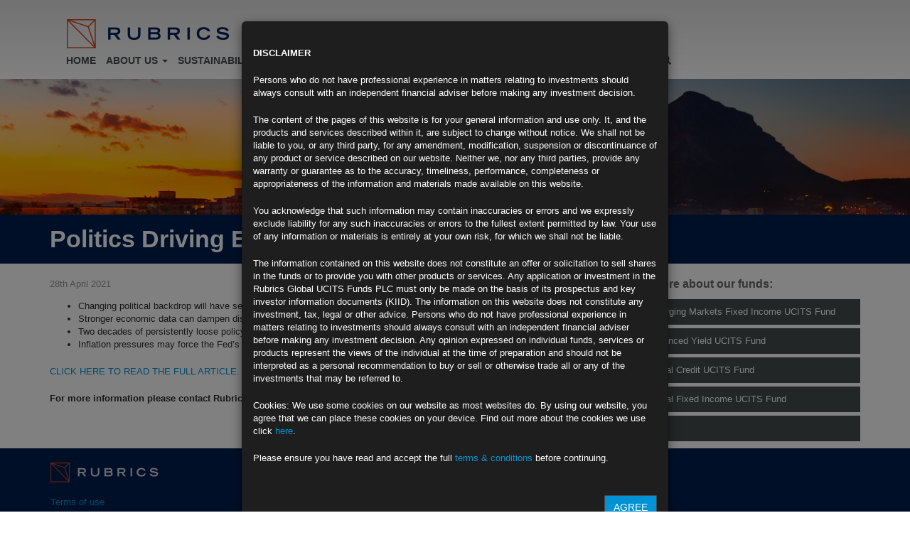

--- FILE ---
content_type: text/html; charset=UTF-8
request_url: https://rubricsam.com/politics-driving-economic-discourse/
body_size: 9450
content:
<!DOCTYPE html>
<html lang="en-GB">
<head>
    <meta http-equiv="content-type" content="text/html; charset=UTF-8" />
    <meta name="description" content="" />
    <meta http-equiv="X-UA-Compatible" content="IE=edge">
    <meta name="viewport" content="width=device-width, initial-scale=1">
    <link rel="pingback" href="https://rubricsam.com/xmlrpc.php" />

    <meta name="description" content="Rubrics Asset Management Ltd is an independent, boutique investment manager, specialising in providing innovative fixed income strategies for institutional and private clients. Our client base includes asset managers, fund-of-funds, high net worth individuals, charities and endowments." />
    <meta name="keywords" content="Fixed Income, Emerging Markets, Credit, Global Credit, Investments, Investment management, portfolio management, institutional, retail" />
    <meta name="author" content="Rubrics Asset Management Ltd" />

    <meta name="viewport" content="width=device-width, initial-scale=1, maximum-scale=1">

    <meta name="DC.Title" content="Rubrics Asset Management Ltd">
    <meta name="DC.Creator" content="Rubrics Asset Management Ltd">
    <meta name="DC.Publisher" content="Rubrics Asset Management Ltd">
    <meta name="DC.Date" content="18/03/2016">
    <meta name="DC.Type" content="Public">
    <meta name="DC.Format" content="HTML4/5">
    <meta name="DC.Language" content="en-GB">
    <meta name="DC.Rights" content="Rubrics Asset Management Ltd">

    <meta name="geo.region" content="GB" />
    <meta name="geo.placename" content="London" />
    <meta name="geo.position" content="51.511091;-0.083468" />
    <meta name="ICBM" content="51.511091, -0.083468" />

    <meta property="og:title" content="Rubrics Asset Management Ltd" />
    <meta property="og:type" content="Website" />
    <meta property="og:url" content="https://rubricsam.com/" />
    <meta property="og:image" content="https://rubricsam.com/wp-content/uploads/2016/03/logo.png" />
    
    <link rel="shortcut icon" href="https://rubricsam.com/wp-content/uploads/2016/03/favicon.ico" type="image/vnd.microsoft.icon">
<script type="text/javascript">

_linkedin_partner_id = "382601";

window._linkedin_data_partner_ids = window._linkedin_data_partner_ids || [];

window._linkedin_data_partner_ids.push(_linkedin_partner_id);

</script><script type="text/javascript">

(function(){var s = document.getElementsByTagName("script")[0];

var b = document.createElement("script");

b.type = "text/javascript";b.async = true;

b.src = "https://snap.licdn.com/li.lms-analytics/insight.min.js";

s.parentNode.insertBefore(b, s);})();

</script>

<noscript>

<img height="1" width="1" style="display:none;" alt="" src="https://dc.ads.linkedin.com/collect/?pid=382601&fmt=gif" />

</noscript>
    <title>Politics Driving Economic Discourse &#8211; Rubrics &#8211; Asset Management</title>
<meta name='robots' content='max-image-preview:large' />
	<style>img:is([sizes="auto" i], [sizes^="auto," i]) { contain-intrinsic-size: 3000px 1500px }</style>
	<link rel='dns-prefetch' href='//www.googletagmanager.com' />
<link rel="alternate" type="application/rss+xml" title="Rubrics - Asset Management &raquo; Feed" href="https://rubricsam.com/feed/" />
<link rel="alternate" type="application/rss+xml" title="Rubrics - Asset Management &raquo; Comments Feed" href="https://rubricsam.com/comments/feed/" />
<script type="text/javascript">
/* <![CDATA[ */
window._wpemojiSettings = {"baseUrl":"https:\/\/s.w.org\/images\/core\/emoji\/15.0.3\/72x72\/","ext":".png","svgUrl":"https:\/\/s.w.org\/images\/core\/emoji\/15.0.3\/svg\/","svgExt":".svg","source":{"concatemoji":"https:\/\/rubricsam.com\/wp-includes\/js\/wp-emoji-release.min.js?ver=6d73d885d772c90ccd0854023688034a"}};
/*! This file is auto-generated */
!function(i,n){var o,s,e;function c(e){try{var t={supportTests:e,timestamp:(new Date).valueOf()};sessionStorage.setItem(o,JSON.stringify(t))}catch(e){}}function p(e,t,n){e.clearRect(0,0,e.canvas.width,e.canvas.height),e.fillText(t,0,0);var t=new Uint32Array(e.getImageData(0,0,e.canvas.width,e.canvas.height).data),r=(e.clearRect(0,0,e.canvas.width,e.canvas.height),e.fillText(n,0,0),new Uint32Array(e.getImageData(0,0,e.canvas.width,e.canvas.height).data));return t.every(function(e,t){return e===r[t]})}function u(e,t,n){switch(t){case"flag":return n(e,"\ud83c\udff3\ufe0f\u200d\u26a7\ufe0f","\ud83c\udff3\ufe0f\u200b\u26a7\ufe0f")?!1:!n(e,"\ud83c\uddfa\ud83c\uddf3","\ud83c\uddfa\u200b\ud83c\uddf3")&&!n(e,"\ud83c\udff4\udb40\udc67\udb40\udc62\udb40\udc65\udb40\udc6e\udb40\udc67\udb40\udc7f","\ud83c\udff4\u200b\udb40\udc67\u200b\udb40\udc62\u200b\udb40\udc65\u200b\udb40\udc6e\u200b\udb40\udc67\u200b\udb40\udc7f");case"emoji":return!n(e,"\ud83d\udc26\u200d\u2b1b","\ud83d\udc26\u200b\u2b1b")}return!1}function f(e,t,n){var r="undefined"!=typeof WorkerGlobalScope&&self instanceof WorkerGlobalScope?new OffscreenCanvas(300,150):i.createElement("canvas"),a=r.getContext("2d",{willReadFrequently:!0}),o=(a.textBaseline="top",a.font="600 32px Arial",{});return e.forEach(function(e){o[e]=t(a,e,n)}),o}function t(e){var t=i.createElement("script");t.src=e,t.defer=!0,i.head.appendChild(t)}"undefined"!=typeof Promise&&(o="wpEmojiSettingsSupports",s=["flag","emoji"],n.supports={everything:!0,everythingExceptFlag:!0},e=new Promise(function(e){i.addEventListener("DOMContentLoaded",e,{once:!0})}),new Promise(function(t){var n=function(){try{var e=JSON.parse(sessionStorage.getItem(o));if("object"==typeof e&&"number"==typeof e.timestamp&&(new Date).valueOf()<e.timestamp+604800&&"object"==typeof e.supportTests)return e.supportTests}catch(e){}return null}();if(!n){if("undefined"!=typeof Worker&&"undefined"!=typeof OffscreenCanvas&&"undefined"!=typeof URL&&URL.createObjectURL&&"undefined"!=typeof Blob)try{var e="postMessage("+f.toString()+"("+[JSON.stringify(s),u.toString(),p.toString()].join(",")+"));",r=new Blob([e],{type:"text/javascript"}),a=new Worker(URL.createObjectURL(r),{name:"wpTestEmojiSupports"});return void(a.onmessage=function(e){c(n=e.data),a.terminate(),t(n)})}catch(e){}c(n=f(s,u,p))}t(n)}).then(function(e){for(var t in e)n.supports[t]=e[t],n.supports.everything=n.supports.everything&&n.supports[t],"flag"!==t&&(n.supports.everythingExceptFlag=n.supports.everythingExceptFlag&&n.supports[t]);n.supports.everythingExceptFlag=n.supports.everythingExceptFlag&&!n.supports.flag,n.DOMReady=!1,n.readyCallback=function(){n.DOMReady=!0}}).then(function(){return e}).then(function(){var e;n.supports.everything||(n.readyCallback(),(e=n.source||{}).concatemoji?t(e.concatemoji):e.wpemoji&&e.twemoji&&(t(e.twemoji),t(e.wpemoji)))}))}((window,document),window._wpemojiSettings);
/* ]]> */
</script>
<style id='wp-emoji-styles-inline-css' type='text/css'>

	img.wp-smiley, img.emoji {
		display: inline !important;
		border: none !important;
		box-shadow: none !important;
		height: 1em !important;
		width: 1em !important;
		margin: 0 0.07em !important;
		vertical-align: -0.1em !important;
		background: none !important;
		padding: 0 !important;
	}
</style>
<link rel='stylesheet' id='wp-block-library-css' href='https://rubricsam.com/wp-includes/css/dist/block-library/style.min.css?ver=6d73d885d772c90ccd0854023688034a' type='text/css' media='all' />
<style id='classic-theme-styles-inline-css' type='text/css'>
/*! This file is auto-generated */
.wp-block-button__link{color:#fff;background-color:#32373c;border-radius:9999px;box-shadow:none;text-decoration:none;padding:calc(.667em + 2px) calc(1.333em + 2px);font-size:1.125em}.wp-block-file__button{background:#32373c;color:#fff;text-decoration:none}
</style>
<style id='global-styles-inline-css' type='text/css'>
:root{--wp--preset--aspect-ratio--square: 1;--wp--preset--aspect-ratio--4-3: 4/3;--wp--preset--aspect-ratio--3-4: 3/4;--wp--preset--aspect-ratio--3-2: 3/2;--wp--preset--aspect-ratio--2-3: 2/3;--wp--preset--aspect-ratio--16-9: 16/9;--wp--preset--aspect-ratio--9-16: 9/16;--wp--preset--color--black: #000000;--wp--preset--color--cyan-bluish-gray: #abb8c3;--wp--preset--color--white: #ffffff;--wp--preset--color--pale-pink: #f78da7;--wp--preset--color--vivid-red: #cf2e2e;--wp--preset--color--luminous-vivid-orange: #ff6900;--wp--preset--color--luminous-vivid-amber: #fcb900;--wp--preset--color--light-green-cyan: #7bdcb5;--wp--preset--color--vivid-green-cyan: #00d084;--wp--preset--color--pale-cyan-blue: #8ed1fc;--wp--preset--color--vivid-cyan-blue: #0693e3;--wp--preset--color--vivid-purple: #9b51e0;--wp--preset--gradient--vivid-cyan-blue-to-vivid-purple: linear-gradient(135deg,rgba(6,147,227,1) 0%,rgb(155,81,224) 100%);--wp--preset--gradient--light-green-cyan-to-vivid-green-cyan: linear-gradient(135deg,rgb(122,220,180) 0%,rgb(0,208,130) 100%);--wp--preset--gradient--luminous-vivid-amber-to-luminous-vivid-orange: linear-gradient(135deg,rgba(252,185,0,1) 0%,rgba(255,105,0,1) 100%);--wp--preset--gradient--luminous-vivid-orange-to-vivid-red: linear-gradient(135deg,rgba(255,105,0,1) 0%,rgb(207,46,46) 100%);--wp--preset--gradient--very-light-gray-to-cyan-bluish-gray: linear-gradient(135deg,rgb(238,238,238) 0%,rgb(169,184,195) 100%);--wp--preset--gradient--cool-to-warm-spectrum: linear-gradient(135deg,rgb(74,234,220) 0%,rgb(151,120,209) 20%,rgb(207,42,186) 40%,rgb(238,44,130) 60%,rgb(251,105,98) 80%,rgb(254,248,76) 100%);--wp--preset--gradient--blush-light-purple: linear-gradient(135deg,rgb(255,206,236) 0%,rgb(152,150,240) 100%);--wp--preset--gradient--blush-bordeaux: linear-gradient(135deg,rgb(254,205,165) 0%,rgb(254,45,45) 50%,rgb(107,0,62) 100%);--wp--preset--gradient--luminous-dusk: linear-gradient(135deg,rgb(255,203,112) 0%,rgb(199,81,192) 50%,rgb(65,88,208) 100%);--wp--preset--gradient--pale-ocean: linear-gradient(135deg,rgb(255,245,203) 0%,rgb(182,227,212) 50%,rgb(51,167,181) 100%);--wp--preset--gradient--electric-grass: linear-gradient(135deg,rgb(202,248,128) 0%,rgb(113,206,126) 100%);--wp--preset--gradient--midnight: linear-gradient(135deg,rgb(2,3,129) 0%,rgb(40,116,252) 100%);--wp--preset--font-size--small: 13px;--wp--preset--font-size--medium: 20px;--wp--preset--font-size--large: 36px;--wp--preset--font-size--x-large: 42px;--wp--preset--spacing--20: 0.44rem;--wp--preset--spacing--30: 0.67rem;--wp--preset--spacing--40: 1rem;--wp--preset--spacing--50: 1.5rem;--wp--preset--spacing--60: 2.25rem;--wp--preset--spacing--70: 3.38rem;--wp--preset--spacing--80: 5.06rem;--wp--preset--shadow--natural: 6px 6px 9px rgba(0, 0, 0, 0.2);--wp--preset--shadow--deep: 12px 12px 50px rgba(0, 0, 0, 0.4);--wp--preset--shadow--sharp: 6px 6px 0px rgba(0, 0, 0, 0.2);--wp--preset--shadow--outlined: 6px 6px 0px -3px rgba(255, 255, 255, 1), 6px 6px rgba(0, 0, 0, 1);--wp--preset--shadow--crisp: 6px 6px 0px rgba(0, 0, 0, 1);}:where(.is-layout-flex){gap: 0.5em;}:where(.is-layout-grid){gap: 0.5em;}body .is-layout-flex{display: flex;}.is-layout-flex{flex-wrap: wrap;align-items: center;}.is-layout-flex > :is(*, div){margin: 0;}body .is-layout-grid{display: grid;}.is-layout-grid > :is(*, div){margin: 0;}:where(.wp-block-columns.is-layout-flex){gap: 2em;}:where(.wp-block-columns.is-layout-grid){gap: 2em;}:where(.wp-block-post-template.is-layout-flex){gap: 1.25em;}:where(.wp-block-post-template.is-layout-grid){gap: 1.25em;}.has-black-color{color: var(--wp--preset--color--black) !important;}.has-cyan-bluish-gray-color{color: var(--wp--preset--color--cyan-bluish-gray) !important;}.has-white-color{color: var(--wp--preset--color--white) !important;}.has-pale-pink-color{color: var(--wp--preset--color--pale-pink) !important;}.has-vivid-red-color{color: var(--wp--preset--color--vivid-red) !important;}.has-luminous-vivid-orange-color{color: var(--wp--preset--color--luminous-vivid-orange) !important;}.has-luminous-vivid-amber-color{color: var(--wp--preset--color--luminous-vivid-amber) !important;}.has-light-green-cyan-color{color: var(--wp--preset--color--light-green-cyan) !important;}.has-vivid-green-cyan-color{color: var(--wp--preset--color--vivid-green-cyan) !important;}.has-pale-cyan-blue-color{color: var(--wp--preset--color--pale-cyan-blue) !important;}.has-vivid-cyan-blue-color{color: var(--wp--preset--color--vivid-cyan-blue) !important;}.has-vivid-purple-color{color: var(--wp--preset--color--vivid-purple) !important;}.has-black-background-color{background-color: var(--wp--preset--color--black) !important;}.has-cyan-bluish-gray-background-color{background-color: var(--wp--preset--color--cyan-bluish-gray) !important;}.has-white-background-color{background-color: var(--wp--preset--color--white) !important;}.has-pale-pink-background-color{background-color: var(--wp--preset--color--pale-pink) !important;}.has-vivid-red-background-color{background-color: var(--wp--preset--color--vivid-red) !important;}.has-luminous-vivid-orange-background-color{background-color: var(--wp--preset--color--luminous-vivid-orange) !important;}.has-luminous-vivid-amber-background-color{background-color: var(--wp--preset--color--luminous-vivid-amber) !important;}.has-light-green-cyan-background-color{background-color: var(--wp--preset--color--light-green-cyan) !important;}.has-vivid-green-cyan-background-color{background-color: var(--wp--preset--color--vivid-green-cyan) !important;}.has-pale-cyan-blue-background-color{background-color: var(--wp--preset--color--pale-cyan-blue) !important;}.has-vivid-cyan-blue-background-color{background-color: var(--wp--preset--color--vivid-cyan-blue) !important;}.has-vivid-purple-background-color{background-color: var(--wp--preset--color--vivid-purple) !important;}.has-black-border-color{border-color: var(--wp--preset--color--black) !important;}.has-cyan-bluish-gray-border-color{border-color: var(--wp--preset--color--cyan-bluish-gray) !important;}.has-white-border-color{border-color: var(--wp--preset--color--white) !important;}.has-pale-pink-border-color{border-color: var(--wp--preset--color--pale-pink) !important;}.has-vivid-red-border-color{border-color: var(--wp--preset--color--vivid-red) !important;}.has-luminous-vivid-orange-border-color{border-color: var(--wp--preset--color--luminous-vivid-orange) !important;}.has-luminous-vivid-amber-border-color{border-color: var(--wp--preset--color--luminous-vivid-amber) !important;}.has-light-green-cyan-border-color{border-color: var(--wp--preset--color--light-green-cyan) !important;}.has-vivid-green-cyan-border-color{border-color: var(--wp--preset--color--vivid-green-cyan) !important;}.has-pale-cyan-blue-border-color{border-color: var(--wp--preset--color--pale-cyan-blue) !important;}.has-vivid-cyan-blue-border-color{border-color: var(--wp--preset--color--vivid-cyan-blue) !important;}.has-vivid-purple-border-color{border-color: var(--wp--preset--color--vivid-purple) !important;}.has-vivid-cyan-blue-to-vivid-purple-gradient-background{background: var(--wp--preset--gradient--vivid-cyan-blue-to-vivid-purple) !important;}.has-light-green-cyan-to-vivid-green-cyan-gradient-background{background: var(--wp--preset--gradient--light-green-cyan-to-vivid-green-cyan) !important;}.has-luminous-vivid-amber-to-luminous-vivid-orange-gradient-background{background: var(--wp--preset--gradient--luminous-vivid-amber-to-luminous-vivid-orange) !important;}.has-luminous-vivid-orange-to-vivid-red-gradient-background{background: var(--wp--preset--gradient--luminous-vivid-orange-to-vivid-red) !important;}.has-very-light-gray-to-cyan-bluish-gray-gradient-background{background: var(--wp--preset--gradient--very-light-gray-to-cyan-bluish-gray) !important;}.has-cool-to-warm-spectrum-gradient-background{background: var(--wp--preset--gradient--cool-to-warm-spectrum) !important;}.has-blush-light-purple-gradient-background{background: var(--wp--preset--gradient--blush-light-purple) !important;}.has-blush-bordeaux-gradient-background{background: var(--wp--preset--gradient--blush-bordeaux) !important;}.has-luminous-dusk-gradient-background{background: var(--wp--preset--gradient--luminous-dusk) !important;}.has-pale-ocean-gradient-background{background: var(--wp--preset--gradient--pale-ocean) !important;}.has-electric-grass-gradient-background{background: var(--wp--preset--gradient--electric-grass) !important;}.has-midnight-gradient-background{background: var(--wp--preset--gradient--midnight) !important;}.has-small-font-size{font-size: var(--wp--preset--font-size--small) !important;}.has-medium-font-size{font-size: var(--wp--preset--font-size--medium) !important;}.has-large-font-size{font-size: var(--wp--preset--font-size--large) !important;}.has-x-large-font-size{font-size: var(--wp--preset--font-size--x-large) !important;}
:where(.wp-block-post-template.is-layout-flex){gap: 1.25em;}:where(.wp-block-post-template.is-layout-grid){gap: 1.25em;}
:where(.wp-block-columns.is-layout-flex){gap: 2em;}:where(.wp-block-columns.is-layout-grid){gap: 2em;}
:root :where(.wp-block-pullquote){font-size: 1.5em;line-height: 1.6;}
</style>
<link rel='stylesheet' id='bootstrap.css-css' href='https://rubricsam.com/wp-content/themes/devdmbootstrap3/css/bootstrap.css?ver=1' type='text/css' media='all' />
<link rel='stylesheet' id='stylesheet-css' href='https://rubricsam.com/wp-content/themes/devdmbootstrap3/style.css?ver=1' type='text/css' media='all' />
<script type="text/javascript" src="https://rubricsam.com/wp-includes/js/jquery/jquery.min.js?ver=3.7.1" id="jquery-core-js"></script>
<script type="text/javascript" src="https://rubricsam.com/wp-includes/js/jquery/jquery-migrate.min.js?ver=3.4.1" id="jquery-migrate-js"></script>

<!-- Google tag (gtag.js) snippet added by Site Kit -->

<!-- Google Analytics snippet added by Site Kit -->
<script type="text/javascript" src="https://www.googletagmanager.com/gtag/js?id=GT-T5RNKJN" id="google_gtagjs-js" async></script>
<script type="text/javascript" id="google_gtagjs-js-after">
/* <![CDATA[ */
window.dataLayer = window.dataLayer || [];function gtag(){dataLayer.push(arguments);}
gtag("set","linker",{"domains":["rubricsam.com"]});
gtag("js", new Date());
gtag("set", "developer_id.dZTNiMT", true);
gtag("config", "GT-T5RNKJN");
/* ]]> */
</script>

<!-- End Google tag (gtag.js) snippet added by Site Kit -->
<link rel="https://api.w.org/" href="https://rubricsam.com/wp-json/" /><link rel="alternate" title="JSON" type="application/json" href="https://rubricsam.com/wp-json/wp/v2/posts/1739" /><link rel="EditURI" type="application/rsd+xml" title="RSD" href="https://rubricsam.com/xmlrpc.php?rsd" />

<link rel="canonical" href="https://rubricsam.com/politics-driving-economic-discourse/" />
<link rel='shortlink' href='https://rubricsam.com/?p=1739' />
<link rel="alternate" title="oEmbed (JSON)" type="application/json+oembed" href="https://rubricsam.com/wp-json/oembed/1.0/embed?url=https%3A%2F%2Frubricsam.com%2Fpolitics-driving-economic-discourse%2F" />
<link rel="alternate" title="oEmbed (XML)" type="text/xml+oembed" href="https://rubricsam.com/wp-json/oembed/1.0/embed?url=https%3A%2F%2Frubricsam.com%2Fpolitics-driving-economic-discourse%2F&#038;format=xml" />
<meta name="generator" content="Site Kit by Google 1.149.1" /><script type="text/javascript">
(function(url){
	if(/(?:Chrome\/26\.0\.1410\.63 Safari\/537\.31|WordfenceTestMonBot)/.test(navigator.userAgent)){ return; }
	var addEvent = function(evt, handler) {
		if (window.addEventListener) {
			document.addEventListener(evt, handler, false);
		} else if (window.attachEvent) {
			document.attachEvent('on' + evt, handler);
		}
	};
	var removeEvent = function(evt, handler) {
		if (window.removeEventListener) {
			document.removeEventListener(evt, handler, false);
		} else if (window.detachEvent) {
			document.detachEvent('on' + evt, handler);
		}
	};
	var evts = 'contextmenu dblclick drag dragend dragenter dragleave dragover dragstart drop keydown keypress keyup mousedown mousemove mouseout mouseover mouseup mousewheel scroll'.split(' ');
	var logHuman = function() {
		if (window.wfLogHumanRan) { return; }
		window.wfLogHumanRan = true;
		var wfscr = document.createElement('script');
		wfscr.type = 'text/javascript';
		wfscr.async = true;
		wfscr.src = url + '&r=' + Math.random();
		(document.getElementsByTagName('head')[0]||document.getElementsByTagName('body')[0]).appendChild(wfscr);
		for (var i = 0; i < evts.length; i++) {
			removeEvent(evts[i], logHuman);
		}
	};
	for (var i = 0; i < evts.length; i++) {
		addEvent(evts[i], logHuman);
	}
})('//rubricsam.com/?wordfence_lh=1&hid=E507F17F638C8779E6995EB738CCBAFE');
</script>            <style>
               .custom-header-text-color { color: #000000 }
            </style>
    <link rel="icon" href="https://rubricsam.com/wp-content/uploads/2019/07/cropped-icon-32x32.png" sizes="32x32" />
<link rel="icon" href="https://rubricsam.com/wp-content/uploads/2019/07/cropped-icon-192x192.png" sizes="192x192" />
<link rel="apple-touch-icon" href="https://rubricsam.com/wp-content/uploads/2019/07/cropped-icon-180x180.png" />
<meta name="msapplication-TileImage" content="https://rubricsam.com/wp-content/uploads/2019/07/cropped-icon-270x270.png" />
		<style type="text/css" id="wp-custom-css">
			.dmbs-header-img {
	padding-top: 10px;
	padding-left: 37px;
	height: 20px;
}
.col-md-9 {
   width: 100%;
}
.footer-top {
    background: #001e4f;
    color: #fff;
    padding-top: 0px;
    padding-bottom: 0px;
}
.dmbs-footer {
    background: #001e4f;
    color: #fff;
    padding-top: 20px;
    padding-bottom: 30px;
}		</style>
		</head>
<body class="post-template-default single single-post postid-1739 single-format-standard">


<div class="container-fluid dmbs-container">


    <div class="row dmbs-header">
<div class="container">
<div class="row">

                    <div class="col-md-3 dmbs-header-img">
                <a href="https://rubricsam.com/"><img src="https://rubricsam.com/wp-content/uploads/2021/01/cropped-rubrics-logo-tight.png" height="45" width="233" alt="" /></a>
            </div>
        

    <div class="col-md-9 dmbs-top-menu">
        <nav class="navbar" role="navigation">
            <div class="">
                <div class="navbar-header">
                    <button type="button" class="navbar-toggle" data-toggle="collapse" data-target=".navbar-1-collapse">
                        <span class="sr-only">Toggle navigation</span>
                        <span class="icon-bar"></span>
                        <span class="icon-bar"></span>
                        <span class="icon-bar"></span>
                    </button>
                </div>

                <div class="collapse navbar-collapse navbar-1-collapse"><ul id="menu-primary-navigation" class="nav navbar-nav"><li id="menu-item-58" class="menu-item menu-item-type-post_type menu-item-object-page menu-item-home current-post-parent menu-item-58"><a href="https://rubricsam.com/">Home</a></li>
<li id="menu-item-59" class="menu-item menu-item-type-post_type menu-item-object-page menu-item-has-children menu-item-59 dropdown"><a href="#" data-toggle="dropdown" class="dropdown-toggle" aria-haspopup="true">About us <span class="caret"></span></a>
<ul role="menu" class=" dropdown-menu">
	<li id="menu-item-61" class="menu-item menu-item-type-post_type menu-item-object-page menu-item-61"><a href="https://rubricsam.com/about-us/the-team/">The Team</a></li>
	<li id="menu-item-60" class="menu-item menu-item-type-post_type menu-item-object-page menu-item-60"><a href="https://rubricsam.com/about-us/our-approach/">Our Approach</a></li>
</ul>
</li>
<li id="menu-item-1643" class="menu-item menu-item-type-post_type menu-item-object-page menu-item-has-children menu-item-1643 dropdown"><a href="#" data-toggle="dropdown" class="dropdown-toggle" aria-haspopup="true">Sustainability <span class="caret"></span></a>
<ul role="menu" class=" dropdown-menu">
	<li id="menu-item-1644" class="menu-item menu-item-type-custom menu-item-object-custom menu-item-1644"><a href="https://rubricsam.com/wp-content/uploads/2021/03/RAMIL-Sustainability-Policy.pdf">Sustainability Policy</a></li>
	<li id="menu-item-1642" class="menu-item menu-item-type-post_type menu-item-object-page menu-item-1642"><a href="https://rubricsam.com/sustainability-disclosure/">Sustainability Disclosure</a></li>
</ul>
</li>
<li id="menu-item-63" class="menu-item menu-item-type-post_type menu-item-object-page menu-item-has-children menu-item-63 dropdown"><a href="#" data-toggle="dropdown" class="dropdown-toggle" aria-haspopup="true">Fund info <span class="caret"></span></a>
<ul role="menu" class=" dropdown-menu">
	<li id="menu-item-914" class="menu-item menu-item-type-post_type menu-item-object-rubricsam_fund menu-item-914"><a href="https://rubricsam.com/rubricsam_fund/rubrics-emerging-markets-fixed-income-ucits-fund/">Rubrics Emerging Markets Fixed Income UCITS Fund</a></li>
	<li id="menu-item-2424" class="menu-item menu-item-type-post_type menu-item-object-rubricsam_fund menu-item-2424"><a href="https://rubricsam.com/rubricsam_fund/rubrics-enhanced-yield-ucits-fund/">Rubrics Enhanced Yield UCITS Fund</a></li>
	<li id="menu-item-915" class="menu-item menu-item-type-post_type menu-item-object-rubricsam_fund menu-item-915"><a href="https://rubricsam.com/rubricsam_fund/rubrics-global-credit-ucits-fund/">Rubrics Global Credit UCITS Fund</a></li>
	<li id="menu-item-916" class="menu-item menu-item-type-post_type menu-item-object-rubricsam_fund menu-item-916"><a href="https://rubricsam.com/rubricsam_fund/rubrics-global-fixed-income-ucits-fund/">Rubrics Global Fixed Income UCITS Fund</a></li>
	<li id="menu-item-3032" class="menu-item menu-item-type-post_type menu-item-object-page menu-item-3032"><a href="https://rubricsam.com/fund-pricing/">Fund Pricing</a></li>
</ul>
</li>
<li id="menu-item-76" class="menu-item menu-item-type-post_type menu-item-object-page menu-item-has-children menu-item-76 dropdown"><a href="#" data-toggle="dropdown" class="dropdown-toggle" aria-haspopup="true">Investor Info <span class="caret"></span></a>
<ul role="menu" class=" dropdown-menu">
	<li id="menu-item-925" class="menu-item menu-item-type-post_type menu-item-object-page menu-item-925"><a href="https://rubricsam.com/uk-tax-reporting/">UK Tax Reporting</a></li>
	<li id="menu-item-928" class="menu-item menu-item-type-post_type menu-item-object-page menu-item-928"><a href="https://rubricsam.com/italian-tax-reporting/">Italian Tax Reporting</a></li>
	<li id="menu-item-927" class="menu-item menu-item-type-post_type menu-item-object-page menu-item-927"><a href="https://rubricsam.com/shareholder-documents/">Shareholder Documents</a></li>
	<li id="menu-item-926" class="menu-item menu-item-type-post_type menu-item-object-page menu-item-926"><a href="https://rubricsam.com/financial-statements/">Financial Statements</a></li>
</ul>
</li>
<li id="menu-item-73" class="menu-item menu-item-type-post_type menu-item-object-page menu-item-has-children menu-item-73 dropdown"><a href="#" data-toggle="dropdown" class="dropdown-toggle" aria-haspopup="true">News &#038; Media <span class="caret"></span></a>
<ul role="menu" class=" dropdown-menu">
	<li id="menu-item-196" class="menu-item menu-item-type-taxonomy menu-item-object-category current-post-ancestor current-menu-parent current-post-parent menu-item-196"><a href="https://rubricsam.com/category/news/">News</a></li>
</ul>
</li>
<li id="menu-item-62" class="menu-item menu-item-type-post_type menu-item-object-page menu-item-62"><a href="https://rubricsam.com/contact-us/">Contact Us</a></li>
<li id="menu-item-1511" class="menu-item menu-item-type-custom menu-item-object-custom menu-item-1511"><a href="https://rubricsam.com/Portal"><font color="808080">LOGIN</font></a></li>

<!--start search button-->
<li id="dropdownsearch" class="menu-item menu-item-has-children dropdown">
<a href="#" data-toggle="dropdown" class="dropdown-toggle" aria-haspopup="true"><span class="glyphicon glyphicon-search" aria-hidden="true"></span></a>
<ul class="dropdown-menu" role="menu">

<form role="search" method="get" id="searchform" class="searchform form-inline" action="https://rubricsam.com/">
				<div class="form-group">
					<div class="input-group">
						<input class="form-control" type="text" value="" placeholder="Search" name="s" id="s">
					</div>
				</div>
			</form>

</ul>
</li>
<!-- end search button -->
</ul></div>            </div>
        </nav>
    </div>

</div>
</div>
    </div>





<div class="row hero-image">
<!-- header image based on parent page -->
<img src="https://rubricsam.com/wp-content/uploads/2019/07/header-sa.jpg" class="img-responsive center-block"/>
</div>

<div class="row page-title">
<div class="container">
<h2 class="page-header">Politics Driving Economic Discourse</h2>
</div>
</div>

<!-- start content container -->
<div class="row dmbs-content">
<div class="container main-content">
<div class="row">
        
    <div class="col-md-8 dmbs-main">

        
            
                        <div class="post-1739 post type-post status-publish format-standard hentry category-news">

                            <!--<h2 class="page-header">Politics Driving Economic Discourse</h2>-->
<!--check if is a fund page-->
 
<!-- for blog posts -->
			    <p class="date">28th April 2021</p>                                                        
<ul class="wp-block-list"><li>Changing political backdrop will have seismic influence on future of economic policy</li><li>Stronger economic data can dampen discussions on MMT and unencumbered deficit spending – for now</li><li>Two decades of persistently loose policy has left capital markets dangerously exposed</li><li>Inflation pressures may force the Fed’s hand in the short term. Longer term deflationary pressures remain</li></ul>



<p><a href="https://rubricsam.com/wp-content/uploads/2021/04/PoliticsDrivingEconomicDiscourse.pdf">CLICK HERE TO READ THE FULL ARTICLE.</a></p>



<p><strong>For more information please contact Rubrics Asset Management.&nbsp;</strong><a href="mailto:info@rubricsam.com"><strong>info@rubricsam.com</strong></a><strong>.</strong></p>
                                                                                        <div class="clear"></div>
    <div class="dmbs-comments">
    <a name="comments"></a>
        </div>
<!-- end blog posts -->

                        </div>
                    
                                                
   </div>

          <div class="col-md-4 dmbs-right">
        <aside id="nav_menu-2" class="widget widget_nav_menu"><h2>Find out more about our funds:</h2><div class="menu-find-out-more-about-our-funds-container"><ul id="menu-find-out-more-about-our-funds" class="menu"><li id="menu-item-924" class="menu-item menu-item-type-post_type menu-item-object-rubricsam_fund menu-item-924"><a href="https://rubricsam.com/rubricsam_fund/rubrics-emerging-markets-fixed-income-ucits-fund/">Rubrics Emerging Markets Fixed Income UCITS Fund</a></li>
<li id="menu-item-2423" class="menu-item menu-item-type-post_type menu-item-object-rubricsam_fund menu-item-2423"><a href="https://rubricsam.com/rubricsam_fund/rubrics-enhanced-yield-ucits-fund/">Rubrics Enhanced Yield UCITS Fund</a></li>
<li id="menu-item-923" class="menu-item menu-item-type-post_type menu-item-object-rubricsam_fund menu-item-923"><a href="https://rubricsam.com/rubricsam_fund/rubrics-global-credit-ucits-fund/">Rubrics Global Credit UCITS Fund</a></li>
<li id="menu-item-922" class="menu-item menu-item-type-post_type menu-item-object-rubricsam_fund menu-item-922"><a href="https://rubricsam.com/rubricsam_fund/rubrics-global-fixed-income-ucits-fund/">Rubrics Global Fixed Income UCITS Fund</a></li>
<li id="menu-item-3033" class="menu-item menu-item-type-post_type menu-item-object-page menu-item-3033"><a href="https://rubricsam.com/fund-pricing/">Fund Pricing</a></li>
</ul></div></aside>    </div>
</div>
</div>
</div>
<!-- end content container -->

<div class="row footer-top footer-widget-area">
<div class="container">
<div class="row">


<div style="width: 100%;
    text-align: left; margin-left: 16px;">
    <div style="width: 35%; display: inline-block;">
  <img src="https://rubricsam.com/wp-content/uploads/2019/07/rubrics-logo-reverse.png" alt="" width="200px" /> <br /> 
  <a href=" https://rubricsam.com/legal/terms-of-use/">Terms of use</a> <br /> 
  <a href="https://rubricsam.com/legal/privacy-policy-2/">Privacy Policy</a> <br /> 
  <a href="https://www.bnymellon.com/us/en/careers/employee-notice/english.jsp" target="_blank" rel="noopener">BNY EMEA Privacy Policy (opens in a new window)</a> <br /> 
  <a href="https://rubricsam.com/legal/cookie-policy/">Cookie Policy</a> <br /> 
  <a href="https://rubricsam.com/legal/order-execution-policy/">Order Execution Policy</a> <br /> 
  <a href="https://rubricsam.com/legal/privacy-statement-rubrics-global-ucits-funds-plc/">Privacy Statement - Rubrics Global UCITS Funds plc</a> <br /> 
  <a href="https://rubricsam.com/cross-border-distribution/">Cross Border Distribution</a> <br /> 
  <a href="https://rubricsam.com/facilities-provider/">Facilities Provider</a> <br /> 
  <a href="https://rubricsam.com/wp-content/uploads/2024/01/RTS-28-ANNUAL-REPORT-2023.pdf" target="_blank" rel="noopener">2023 RTS 28 Report - Rubrics Asset Management</a> <br /> 
  <a href="https://rubricsam.com/wp-content/uploads/2023/01/RTS-28-ANNUAL-REPORT-2022.pdf" target="_blank" rel="noopener">2022 RTS 28 Report - Rubrics Asset Management</a> <br /> 
  <a href="https://rubricsam.com/sustainability-disclosure-requirements-sdr-disclaimers/">Sustainability Disclosure Requirements (SDR) Disclaimers</a> <br /> 
  <img style="width: 275px;" src="https://rubricsam.com/wp-content/uploads/2021/02/basis.point-banner.png" alt="" />
  </div>
  
  
  
  
  <div style="width: 30%;display: inline-block;">
  <h3 style="color:white">Address</h3>
    <div class="textwidget">Rubrics Asset Management <br /><br /> 37 Baggot Street Lower<br />Dublin 2<br />D02 NV30, Ireland<br /> <br /> City Pavilion,<br /> 27 Bush Lane, Cannon Green,<br /> London, EC4R 0AA, United Kingdom</div>
  <br /><br /><br /><br />
  </div>
  
  <div style="width: 25%;display: inline-block;">
<h3 style="color:white">Contact Us</h3>
<div class="textwidget custom-html-widget">T Dublin:<br />+353 (0) 1 529 4250 <br /><br /> T London: <br />+44 (0) 20 3972 7890 <br /><br /> Email:<br /><a href="mailto:info@rubricsam.com">info@rubricsam.com</a></div>
<br /><br /><br /><br /><br />  
  </div>
</div>


</div>
</div>
</div>
<div class="row dmbs-footer">
<div class="container">
<div class="row">
<div class="col-sm-9 footermain">
<strong>Copyright &copy; 2026 Rubrics Asset Management (Ireland) Limited</strong>
<br />Rubrics Asset Management (Ireland) Limited is a private company registered in Ireland (reference number: 613956) and regulated by the Central Bank of Ireland in the conduct of financial services (reference number: C173854). Details about the extent of our authorisation and regulation is available on request. Rubrics Asset Management (UK) Limited is an appointed representative of Laven Advisors LLP, which is authorised and regulated by the Financial Conduct Authority of the United Kingdom (Reference number: 447282).
</div>
<div class="col-sm-3 footerside">

<div class="socialicons">
<a href="#"></a>
<a href="#"></a>
<a href="#"></a>
</div>
</div>
</div>
</div>
</div>
</div>
<!-- end main container -->

<!-- disclaimer -->


<div class="modal fade in" tabindex="-1" role="dialog" id="disclaimermodal">
<div class="modal-dialog">
<div class="modal-content">
<div class="modal-body">
<p><b>DISCLAIMER</p></b></p>
<p>Persons who do not have professional experience in matters relating to investments should always consult with an independent financial adviser before making any investment decision.</p><p>
The content of the pages of this website is for your general information and use only. It, and the products and services described within it, are subject to change without notice. We shall not be liable to you, or any third party, for any amendment, modification, suspension or discontinuance of any product or service described on our website. Neither we, nor any third parties, provide any warranty or guarantee as to the accuracy, timeliness, performance, completeness or appropriateness of the information and materials made available on this website.
</p><p>You acknowledge that such information may contain inaccuracies or errors and we expressly exclude liability for any such inaccuracies or errors to the fullest extent permitted by law. Your use of any information or materials is entirely at your own risk, for which we shall not be liable.
</p><p>The information contained on this website does not constitute an offer or solicitation to sell shares in the funds or to provide you with other products or services. Any application or investment in the Rubrics Global UCITS Funds PLC must only be made on the basis of its prospectus and key investor information documents (KIID). The information on this website does not constitute any investment, tax, legal or other advice. Persons who do not have professional experience in matters relating to investments should always consult with an independent financial adviser before making any investment decision. Any opinion expressed on individual funds, services or products represent the views of the individual at the time of preparation and should not be interpreted as a personal recommendation to buy or sell or otherwise trade all or any of the investments that may be referred to.
</p><p>Cookies: We use some cookies on our website as most websites do. By using our website, you agree that we can place these cookies on your device. Find out more about the cookies we use click <a href="https://rubricsam.com/legal/cookie-policy/" target="_blank">here</a>.
</p><p>Please ensure you have read and accept the full <a href="https://rubricsam.com/legal/terms-of-use/" target="_blank">terms & conditions</a> before continuing.
</p>
</div>
<div class="modal-footer">
<button type="button" class="btn btn-default btn-rubrics" data-dismiss="modal" onclick="setDisclaimerCookie()">Agree</button>
</div>
</div><!-- /.modal-content -->
</div><!-- /.modal-dialog -->
</div><!-- /.modal -->


<script type="text/javascript">

function test()
{
console.log('123');
console.log(date);
}

function setDisclaimerCookie()
{
var date = new Date();
date.setDate(date.getDate() + 30)
document.cookie="accepteddisclaimer=yes; expires="+date+"; path=/";
}

jQuery(function ($) {

$(window).load(function(){
$('#disclaimermodal').modal('show');
});

})
</script>


<script type="text/javascript" src="https://rubricsam.com/wp-content/themes/devdmbootstrap3/js/bootstrap.js?ver=1.71" id="theme-js-js"></script>
<!-- Google Analytics -->
<script>
  (function(i,s,o,g,r,a,m){i['GoogleAnalyticsObject']=r;i[r]=i[r]||function(){
  (i[r].q=i[r].q||[]).push(arguments)},i[r].l=1*new Date();a=s.createElement(o),
  m=s.getElementsByTagName(o)[0];a.async=1;a.src=g;m.parentNode.insertBefore(a,m)
  })(window,document,'script','//www.google-analytics.com/analytics.js','ga');
 
  ga('create', 'UA-74760147-1', 'auto');
  ga('send', 'pageview');
 
</script>
<!-- Google Analytics -->
</body>
</html>
